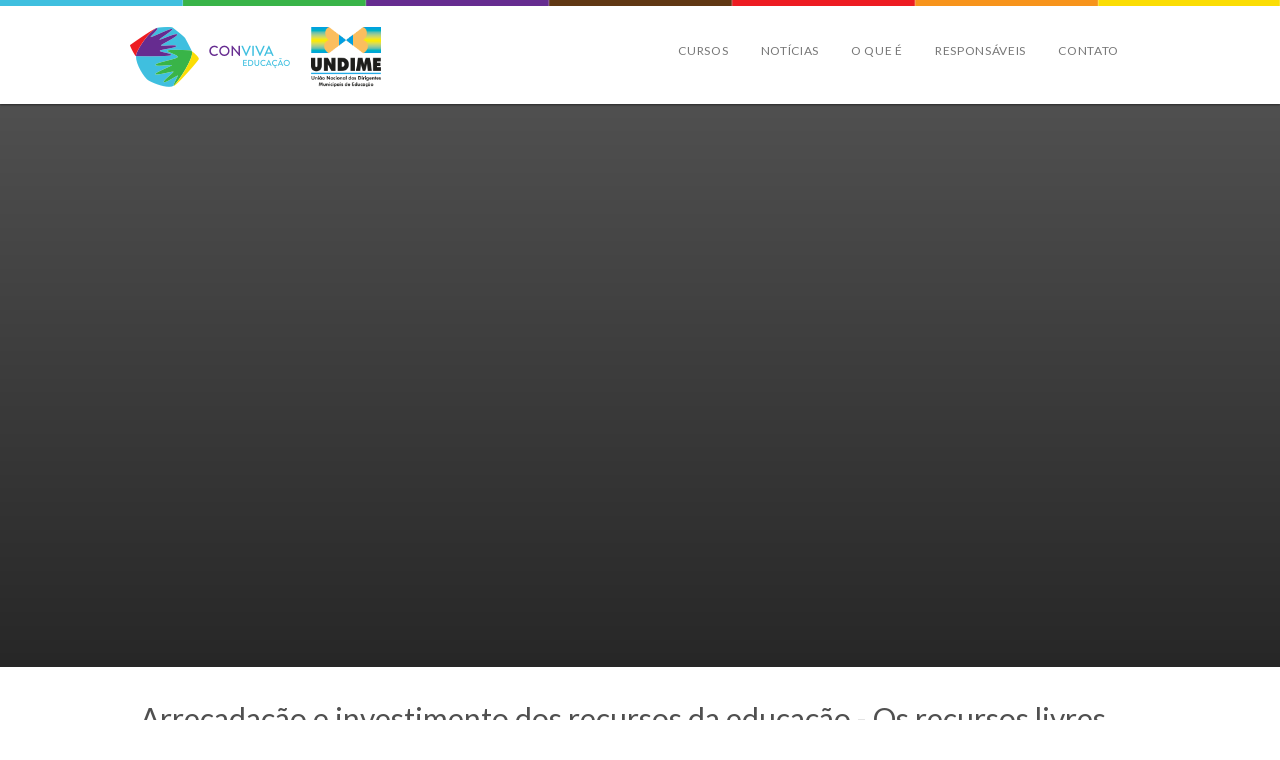

--- FILE ---
content_type: text/css
request_url: https://convivaeducacao.org.br/assets/views/galleries/show-273fd3b06e9c45d30659dc52b892df80fb8f8504515ad230392b5416f8e3f220.css
body_size: 357
content:
.user-image{border-radius:100%;width:50px;height:50px}.comment-area textarea{height:100px;border-radius:4px;background-image:linear-gradient(to top, #fff, #f2f2f2);border:solid 1px #d8d8d8}.comment-list li .row:last-child{border-bottom:solid 1px #efefef;padding-bottom:10px}.question-comment .comment-user-icon{width:10%;padding-left:20px;float:left}.question-comment .comment-user-icon img{width:50px;height:50px;border-radius:25px}.question-comment .comment-info{width:90%;float:left;padding:0 15px}.question-comment .comment-info p{margin-bottom:10px}.video-area{height:563px;width:100%;background-image:linear-gradient(to bottom, #505050, #272727)}.video-area iframe{display:block;height:563px;margin-left:auto;margin-right:auto;max-width:1000px}.video-info{margin-left:auto;margin-right:auto;margin-top:20px;padding:10px}.video-info .sharethis-inline-share-buttons{margin-top:20px}.video-info .video-title{width:100%;color:#505050;font-size:30px}.video-info .video-description{margin-top:20px;width:100%;color:#808080;font-size:16px;line-height:1.5rem}body[data-controller="video_conferences"] .navbar{margin-bottom:0}.navbar{margin-bottom:0px}


--- FILE ---
content_type: application/javascript
request_url: https://convivaeducacao.org.br/assets/views/galleries/show-b4d23e8622c73cd35a453d6b51032d7d5e34ddea6ee1bc310311420a85520ed1.js
body_size: 119
content:
$(function(){var e,t,r,s,a;e=document,t="script",r="sharethis-js",a=e.getElementsByTagName(t)[0],e.getElementById(r)||((s=e.createElement(t)).id=r,s.src="//platform-api.sharethis.com/js/sharethis.js#property=5aa2fdf0cd1736001392faf0&product=inline-share-buttons",a.parentNode.insertBefore(s,a))});